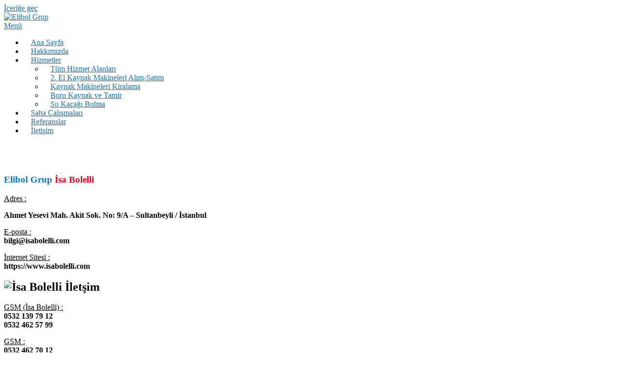

--- FILE ---
content_type: text/html; charset=UTF-8
request_url: https://www.isabolelli.com/iletisim/
body_size: 14443
content:
<!DOCTYPE html><html lang="tr"><head><script data-no-optimize="1">var litespeed_docref=sessionStorage.getItem("litespeed_docref");litespeed_docref&&(Object.defineProperty(document,"referrer",{get:function(){return litespeed_docref}}),sessionStorage.removeItem("litespeed_docref"));</script> <meta charset="UTF-8"><meta name="viewport" content="width=device-width, initial-scale=1"><link rel="profile" href="http://gmpg.org/xfn/11"><title>Alın kaynağı füzyon kaynağı istanbul kiralık uygulama su kaçağı bulma</title><meta name='robots' content='max-image-preview:large' /><style>img:is([sizes="auto" i], [sizes^="auto," i]) { contain-intrinsic-size: 3000px 1500px }</style><link rel='dns-prefetch' href='//fonts.googleapis.com' /><link rel="alternate" type="application/rss+xml" title="Elibol Grup &raquo; akışı" href="https://www.isabolelli.com/feed/" /><link rel="alternate" type="application/rss+xml" title="Elibol Grup &raquo; yorum akışı" href="https://www.isabolelli.com/comments/feed/" /><link data-optimized="2" rel="stylesheet" href="https://www.isabolelli.com/wp-content/litespeed/css/f2bc34f2ce873f5ae61e6b8a8a52c904.css?ver=187c1" /><style id='wp-block-library-theme-inline-css' type='text/css'>.wp-block-audio :where(figcaption){color:#555;font-size:13px;text-align:center}.is-dark-theme .wp-block-audio :where(figcaption){color:#ffffffa6}.wp-block-audio{margin:0 0 1em}.wp-block-code{border:1px solid #ccc;border-radius:4px;font-family:Menlo,Consolas,monaco,monospace;padding:.8em 1em}.wp-block-embed :where(figcaption){color:#555;font-size:13px;text-align:center}.is-dark-theme .wp-block-embed :where(figcaption){color:#ffffffa6}.wp-block-embed{margin:0 0 1em}.blocks-gallery-caption{color:#555;font-size:13px;text-align:center}.is-dark-theme .blocks-gallery-caption{color:#ffffffa6}:root :where(.wp-block-image figcaption){color:#555;font-size:13px;text-align:center}.is-dark-theme :root :where(.wp-block-image figcaption){color:#ffffffa6}.wp-block-image{margin:0 0 1em}.wp-block-pullquote{border-bottom:4px solid;border-top:4px solid;color:currentColor;margin-bottom:1.75em}.wp-block-pullquote cite,.wp-block-pullquote footer,.wp-block-pullquote__citation{color:currentColor;font-size:.8125em;font-style:normal;text-transform:uppercase}.wp-block-quote{border-left:.25em solid;margin:0 0 1.75em;padding-left:1em}.wp-block-quote cite,.wp-block-quote footer{color:currentColor;font-size:.8125em;font-style:normal;position:relative}.wp-block-quote:where(.has-text-align-right){border-left:none;border-right:.25em solid;padding-left:0;padding-right:1em}.wp-block-quote:where(.has-text-align-center){border:none;padding-left:0}.wp-block-quote.is-large,.wp-block-quote.is-style-large,.wp-block-quote:where(.is-style-plain){border:none}.wp-block-search .wp-block-search__label{font-weight:700}.wp-block-search__button{border:1px solid #ccc;padding:.375em .625em}:where(.wp-block-group.has-background){padding:1.25em 2.375em}.wp-block-separator.has-css-opacity{opacity:.4}.wp-block-separator{border:none;border-bottom:2px solid;margin-left:auto;margin-right:auto}.wp-block-separator.has-alpha-channel-opacity{opacity:1}.wp-block-separator:not(.is-style-wide):not(.is-style-dots){width:100px}.wp-block-separator.has-background:not(.is-style-dots){border-bottom:none;height:1px}.wp-block-separator.has-background:not(.is-style-wide):not(.is-style-dots){height:2px}.wp-block-table{margin:0 0 1em}.wp-block-table td,.wp-block-table th{word-break:normal}.wp-block-table :where(figcaption){color:#555;font-size:13px;text-align:center}.is-dark-theme .wp-block-table :where(figcaption){color:#ffffffa6}.wp-block-video :where(figcaption){color:#555;font-size:13px;text-align:center}.is-dark-theme .wp-block-video :where(figcaption){color:#ffffffa6}.wp-block-video{margin:0 0 1em}:root :where(.wp-block-template-part.has-background){margin-bottom:0;margin-top:0;padding:1.25em 2.375em}</style><style id='classic-theme-styles-inline-css' type='text/css'>/*! This file is auto-generated */
.wp-block-button__link{color:#fff;background-color:#32373c;border-radius:9999px;box-shadow:none;text-decoration:none;padding:calc(.667em + 2px) calc(1.333em + 2px);font-size:1.125em}.wp-block-file__button{background:#32373c;color:#fff;text-decoration:none}</style><style id='global-styles-inline-css' type='text/css'>:root{--wp--preset--aspect-ratio--square: 1;--wp--preset--aspect-ratio--4-3: 4/3;--wp--preset--aspect-ratio--3-4: 3/4;--wp--preset--aspect-ratio--3-2: 3/2;--wp--preset--aspect-ratio--2-3: 2/3;--wp--preset--aspect-ratio--16-9: 16/9;--wp--preset--aspect-ratio--9-16: 9/16;--wp--preset--color--black: #000000;--wp--preset--color--cyan-bluish-gray: #abb8c3;--wp--preset--color--white: #ffffff;--wp--preset--color--pale-pink: #f78da7;--wp--preset--color--vivid-red: #cf2e2e;--wp--preset--color--luminous-vivid-orange: #ff6900;--wp--preset--color--luminous-vivid-amber: #fcb900;--wp--preset--color--light-green-cyan: #7bdcb5;--wp--preset--color--vivid-green-cyan: #00d084;--wp--preset--color--pale-cyan-blue: #8ed1fc;--wp--preset--color--vivid-cyan-blue: #0693e3;--wp--preset--color--vivid-purple: #9b51e0;--wp--preset--gradient--vivid-cyan-blue-to-vivid-purple: linear-gradient(135deg,rgba(6,147,227,1) 0%,rgb(155,81,224) 100%);--wp--preset--gradient--light-green-cyan-to-vivid-green-cyan: linear-gradient(135deg,rgb(122,220,180) 0%,rgb(0,208,130) 100%);--wp--preset--gradient--luminous-vivid-amber-to-luminous-vivid-orange: linear-gradient(135deg,rgba(252,185,0,1) 0%,rgba(255,105,0,1) 100%);--wp--preset--gradient--luminous-vivid-orange-to-vivid-red: linear-gradient(135deg,rgba(255,105,0,1) 0%,rgb(207,46,46) 100%);--wp--preset--gradient--very-light-gray-to-cyan-bluish-gray: linear-gradient(135deg,rgb(238,238,238) 0%,rgb(169,184,195) 100%);--wp--preset--gradient--cool-to-warm-spectrum: linear-gradient(135deg,rgb(74,234,220) 0%,rgb(151,120,209) 20%,rgb(207,42,186) 40%,rgb(238,44,130) 60%,rgb(251,105,98) 80%,rgb(254,248,76) 100%);--wp--preset--gradient--blush-light-purple: linear-gradient(135deg,rgb(255,206,236) 0%,rgb(152,150,240) 100%);--wp--preset--gradient--blush-bordeaux: linear-gradient(135deg,rgb(254,205,165) 0%,rgb(254,45,45) 50%,rgb(107,0,62) 100%);--wp--preset--gradient--luminous-dusk: linear-gradient(135deg,rgb(255,203,112) 0%,rgb(199,81,192) 50%,rgb(65,88,208) 100%);--wp--preset--gradient--pale-ocean: linear-gradient(135deg,rgb(255,245,203) 0%,rgb(182,227,212) 50%,rgb(51,167,181) 100%);--wp--preset--gradient--electric-grass: linear-gradient(135deg,rgb(202,248,128) 0%,rgb(113,206,126) 100%);--wp--preset--gradient--midnight: linear-gradient(135deg,rgb(2,3,129) 0%,rgb(40,116,252) 100%);--wp--preset--font-size--small: 13px;--wp--preset--font-size--medium: 20px;--wp--preset--font-size--large: 36px;--wp--preset--font-size--x-large: 42px;--wp--preset--spacing--20: 0.44rem;--wp--preset--spacing--30: 0.67rem;--wp--preset--spacing--40: 1rem;--wp--preset--spacing--50: 1.5rem;--wp--preset--spacing--60: 2.25rem;--wp--preset--spacing--70: 3.38rem;--wp--preset--spacing--80: 5.06rem;--wp--preset--shadow--natural: 6px 6px 9px rgba(0, 0, 0, 0.2);--wp--preset--shadow--deep: 12px 12px 50px rgba(0, 0, 0, 0.4);--wp--preset--shadow--sharp: 6px 6px 0px rgba(0, 0, 0, 0.2);--wp--preset--shadow--outlined: 6px 6px 0px -3px rgba(255, 255, 255, 1), 6px 6px rgba(0, 0, 0, 1);--wp--preset--shadow--crisp: 6px 6px 0px rgba(0, 0, 0, 1);}:where(.is-layout-flex){gap: 0.5em;}:where(.is-layout-grid){gap: 0.5em;}body .is-layout-flex{display: flex;}.is-layout-flex{flex-wrap: wrap;align-items: center;}.is-layout-flex > :is(*, div){margin: 0;}body .is-layout-grid{display: grid;}.is-layout-grid > :is(*, div){margin: 0;}:where(.wp-block-columns.is-layout-flex){gap: 2em;}:where(.wp-block-columns.is-layout-grid){gap: 2em;}:where(.wp-block-post-template.is-layout-flex){gap: 1.25em;}:where(.wp-block-post-template.is-layout-grid){gap: 1.25em;}.has-black-color{color: var(--wp--preset--color--black) !important;}.has-cyan-bluish-gray-color{color: var(--wp--preset--color--cyan-bluish-gray) !important;}.has-white-color{color: var(--wp--preset--color--white) !important;}.has-pale-pink-color{color: var(--wp--preset--color--pale-pink) !important;}.has-vivid-red-color{color: var(--wp--preset--color--vivid-red) !important;}.has-luminous-vivid-orange-color{color: var(--wp--preset--color--luminous-vivid-orange) !important;}.has-luminous-vivid-amber-color{color: var(--wp--preset--color--luminous-vivid-amber) !important;}.has-light-green-cyan-color{color: var(--wp--preset--color--light-green-cyan) !important;}.has-vivid-green-cyan-color{color: var(--wp--preset--color--vivid-green-cyan) !important;}.has-pale-cyan-blue-color{color: var(--wp--preset--color--pale-cyan-blue) !important;}.has-vivid-cyan-blue-color{color: var(--wp--preset--color--vivid-cyan-blue) !important;}.has-vivid-purple-color{color: var(--wp--preset--color--vivid-purple) !important;}.has-black-background-color{background-color: var(--wp--preset--color--black) !important;}.has-cyan-bluish-gray-background-color{background-color: var(--wp--preset--color--cyan-bluish-gray) !important;}.has-white-background-color{background-color: var(--wp--preset--color--white) !important;}.has-pale-pink-background-color{background-color: var(--wp--preset--color--pale-pink) !important;}.has-vivid-red-background-color{background-color: var(--wp--preset--color--vivid-red) !important;}.has-luminous-vivid-orange-background-color{background-color: var(--wp--preset--color--luminous-vivid-orange) !important;}.has-luminous-vivid-amber-background-color{background-color: var(--wp--preset--color--luminous-vivid-amber) !important;}.has-light-green-cyan-background-color{background-color: var(--wp--preset--color--light-green-cyan) !important;}.has-vivid-green-cyan-background-color{background-color: var(--wp--preset--color--vivid-green-cyan) !important;}.has-pale-cyan-blue-background-color{background-color: var(--wp--preset--color--pale-cyan-blue) !important;}.has-vivid-cyan-blue-background-color{background-color: var(--wp--preset--color--vivid-cyan-blue) !important;}.has-vivid-purple-background-color{background-color: var(--wp--preset--color--vivid-purple) !important;}.has-black-border-color{border-color: var(--wp--preset--color--black) !important;}.has-cyan-bluish-gray-border-color{border-color: var(--wp--preset--color--cyan-bluish-gray) !important;}.has-white-border-color{border-color: var(--wp--preset--color--white) !important;}.has-pale-pink-border-color{border-color: var(--wp--preset--color--pale-pink) !important;}.has-vivid-red-border-color{border-color: var(--wp--preset--color--vivid-red) !important;}.has-luminous-vivid-orange-border-color{border-color: var(--wp--preset--color--luminous-vivid-orange) !important;}.has-luminous-vivid-amber-border-color{border-color: var(--wp--preset--color--luminous-vivid-amber) !important;}.has-light-green-cyan-border-color{border-color: var(--wp--preset--color--light-green-cyan) !important;}.has-vivid-green-cyan-border-color{border-color: var(--wp--preset--color--vivid-green-cyan) !important;}.has-pale-cyan-blue-border-color{border-color: var(--wp--preset--color--pale-cyan-blue) !important;}.has-vivid-cyan-blue-border-color{border-color: var(--wp--preset--color--vivid-cyan-blue) !important;}.has-vivid-purple-border-color{border-color: var(--wp--preset--color--vivid-purple) !important;}.has-vivid-cyan-blue-to-vivid-purple-gradient-background{background: var(--wp--preset--gradient--vivid-cyan-blue-to-vivid-purple) !important;}.has-light-green-cyan-to-vivid-green-cyan-gradient-background{background: var(--wp--preset--gradient--light-green-cyan-to-vivid-green-cyan) !important;}.has-luminous-vivid-amber-to-luminous-vivid-orange-gradient-background{background: var(--wp--preset--gradient--luminous-vivid-amber-to-luminous-vivid-orange) !important;}.has-luminous-vivid-orange-to-vivid-red-gradient-background{background: var(--wp--preset--gradient--luminous-vivid-orange-to-vivid-red) !important;}.has-very-light-gray-to-cyan-bluish-gray-gradient-background{background: var(--wp--preset--gradient--very-light-gray-to-cyan-bluish-gray) !important;}.has-cool-to-warm-spectrum-gradient-background{background: var(--wp--preset--gradient--cool-to-warm-spectrum) !important;}.has-blush-light-purple-gradient-background{background: var(--wp--preset--gradient--blush-light-purple) !important;}.has-blush-bordeaux-gradient-background{background: var(--wp--preset--gradient--blush-bordeaux) !important;}.has-luminous-dusk-gradient-background{background: var(--wp--preset--gradient--luminous-dusk) !important;}.has-pale-ocean-gradient-background{background: var(--wp--preset--gradient--pale-ocean) !important;}.has-electric-grass-gradient-background{background: var(--wp--preset--gradient--electric-grass) !important;}.has-midnight-gradient-background{background: var(--wp--preset--gradient--midnight) !important;}.has-small-font-size{font-size: var(--wp--preset--font-size--small) !important;}.has-medium-font-size{font-size: var(--wp--preset--font-size--medium) !important;}.has-large-font-size{font-size: var(--wp--preset--font-size--large) !important;}.has-x-large-font-size{font-size: var(--wp--preset--font-size--x-large) !important;}
:where(.wp-block-post-template.is-layout-flex){gap: 1.25em;}:where(.wp-block-post-template.is-layout-grid){gap: 1.25em;}
:where(.wp-block-columns.is-layout-flex){gap: 2em;}:where(.wp-block-columns.is-layout-grid){gap: 2em;}
:root :where(.wp-block-pullquote){font-size: 1.5em;line-height: 1.6;}</style><style id='onepress-style-inline-css' type='text/css'>.site-logo-div img{height:30px;width:auto}.site-logo-div img.custom-logo-transparent{height:30px;width:auto}#main .video-section section.hero-slideshow-wrapper{background:transparent}.hero-slideshow-wrapper:after{position:absolute;top:0px;left:0px;width:100%;height:100%;background-color:rgba(0,0,0,0.3);display:block;content:""}#parallax-hero .jarallax-container .parallax-bg:before{background-color:rgba(0,0,0,0.3)}.body-desktop .parallax-hero .hero-slideshow-wrapper:after{display:none!important}#parallax-hero>.parallax-bg::before{background-color:rgba(0,0,0,0.3);opacity:1}.body-desktop .parallax-hero .hero-slideshow-wrapper:after{display:none!important}a,.screen-reader-text:hover,.screen-reader-text:active,.screen-reader-text:focus,.header-social a,.onepress-menu a:hover,.onepress-menu ul li a:hover,.onepress-menu li.onepress-current-item>a,.onepress-menu ul li.current-menu-item>a,.onepress-menu>li a.menu-actived,.onepress-menu.onepress-menu-mobile li.onepress-current-item>a,.site-footer a,.site-footer .footer-social a:hover,.site-footer .btt a:hover,.highlight,#comments .comment .comment-wrapper .comment-meta .comment-time:hover,#comments .comment .comment-wrapper .comment-meta .comment-reply-link:hover,#comments .comment .comment-wrapper .comment-meta .comment-edit-link:hover,.btn-theme-primary-outline,.sidebar .widget a:hover,.section-services .service-item .service-image i,.counter_item .counter__number,.team-member .member-thumb .member-profile a:hover,.icon-background-default{color:#0f77cb}input[type="reset"],input[type="submit"],input[type="submit"],input[type="reset"]:hover,input[type="submit"]:hover,input[type="submit"]:hover .nav-links a:hover,.btn-theme-primary,.btn-theme-primary-outline:hover,.section-testimonials .card-theme-primary,.woocommerce #respond input#submit,.woocommerce a.button,.woocommerce button.button,.woocommerce input.button,.woocommerce button.button.alt,.pirate-forms-submit-button,.pirate-forms-submit-button:hover,input[type="reset"],input[type="submit"],input[type="submit"],.pirate-forms-submit-button,.contact-form div.wpforms-container-full .wpforms-form .wpforms-submit,.contact-form div.wpforms-container-full .wpforms-form .wpforms-submit:hover,.nav-links a:hover,.nav-links a.current,.nav-links .page-numbers:hover,.nav-links .page-numbers.current{background:#0f77cb}.btn-theme-primary-outline,.btn-theme-primary-outline:hover,.pricing__item:hover,.section-testimonials .card-theme-primary,.entry-content blockquote{border-color:#0f77cb}.feature-item:hover .icon-background-default{color:#dd3333}.onepress-menu a{padding-left:15px;padding-right:15px}.page-header:not(.page--cover){text-align:center}.page-header.page--cover .entry-title{color:rgba(255,255,255,1)}.page-header .entry-title{color:rgba(255,255,255,1)}.page-header.page--cover:before{background:rgba(0,0,0,0.5)}.page-header:before{background:rgba(0,0,0,0.5)}.site-header,.is-transparent .site-header.header-fixed{background:#ffffff;border-bottom:0px none}.onepress-menu>li>a{color:#1e73be}.onepress-menu>li>a:hover,.onepress-menu>li.onepress-current-item>a{color:#dd3333;-webkit-transition:all 0.5s ease-in-out;-moz-transition:all 0.5s ease-in-out;-o-transition:all 0.5s ease-in-out;transition:all 0.5s ease-in-out}.hero-content-style1 .morphext{color:#dd3333}#footer-widgets{color:#1e73be}#footer-widgets .sidebar .widget a{color:#1e73be}#footer-widgets .sidebar .widget a:hover{color:#dd3333}.gallery-carousel .g-item{padding:0px 10px}.gallery-carousel-wrap{margin-left:-10px;margin-right:-10px}.gallery-grid .g-item,.gallery-masonry .g-item .inner{padding:10px}.gallery-grid-wrap,.gallery-masonry-wrap{margin-left:-10px;margin-right:-10px}.gallery-justified-wrap{margin-left:-20px;margin-right:-20px}.single-post .site-main,.single-post .entry-content>*{max-width:1000px}body .c-bully{color:#1e73be}body .c-bully.c-bully--inversed{color:#dd3333}body .c-bully .c-bully__title{background-color:rgba(255,255,255,1)}body .c-bully .c-bully__title{color:rgba(0,0,0,1)}</style> <script type="litespeed/javascript" data-src="https://www.isabolelli.com/wp-includes/js/jquery/jquery.min.js" id="jquery-core-js"></script> <link rel="https://api.w.org/" href="https://www.isabolelli.com/wp-json/" /><link rel="alternate" title="JSON" type="application/json" href="https://www.isabolelli.com/wp-json/wp/v2/pages/10" /><link rel="EditURI" type="application/rsd+xml" title="RSD" href="https://www.isabolelli.com/xmlrpc.php?rsd" /><meta name="generator" content="WordPress 6.8.3" /><link rel='shortlink' href='https://www.isabolelli.com/?p=10' /><link rel="alternate" title="oEmbed (JSON)" type="application/json+oembed" href="https://www.isabolelli.com/wp-json/oembed/1.0/embed?url=https%3A%2F%2Fwww.isabolelli.com%2Filetisim%2F" /><link rel="alternate" title="oEmbed (XML)" type="text/xml+oembed" href="https://www.isabolelli.com/wp-json/oembed/1.0/embed?url=https%3A%2F%2Fwww.isabolelli.com%2Filetisim%2F&#038;format=xml" /><link rel="canonical" href="https://www.isabolelli.com/iletisim/" /><meta name="description" content="Alın kaynağı füzyon kaynağı istanbul kiralık uygulama su kaçağı bulma" /><meta name="keywords" content="Alın kaynağı füzyon kaynağı İstanbul kiralık kaynak uygulama su kaçağı bulma" /><meta name="title" content="Alın kaynağı füzyon kaynağı istanbul kiralık uygulama su kaçağı bulma" /><link rel="icon" href="https://www.isabolelli.com/wp-content/uploads/isabolelli-logo0-150x150.png" sizes="32x32" /><link rel="icon" href="https://www.isabolelli.com/wp-content/uploads/isabolelli-logo0.png" sizes="192x192" /><link rel="apple-touch-icon" href="https://www.isabolelli.com/wp-content/uploads/isabolelli-logo0.png" /><meta name="msapplication-TileImage" content="https://www.isabolelli.com/wp-content/uploads/isabolelli-logo0.png" /></head><body class="wp-singular page-template-default page page-id-10 wp-custom-logo wp-theme-onepress group-blog"><div id="page" class="hfeed site">
<a class="skip-link screen-reader-text" href="#content">İçeriğe geç</a><div id="header-section" class="h-on-top is-transparent"><header id="masthead" class="site-header header-contained is-sticky no-scroll is-t h-on-top" role="banner"><div class="container"><div class="site-branding"><div class="site-brand-inner has-logo-img no-desc"><div class="site-logo-div"><a href="https://www.isabolelli.com/" class="custom-logo-link  has-t-logo" rel="home" itemprop="url"><img data-lazyloaded="1" src="[data-uri]" width="527" height="69" data-src="https://www.isabolelli.com/wp-content/uploads/isabolelli-logo-1.png" class="custom-logo" alt="Elibol Grup" itemprop="logo" data-srcset="https://www.isabolelli.com/wp-content/uploads/isabolelli-logo-1.png 2x" decoding="async" loading="lazy" /><img data-lazyloaded="1" src="[data-uri]" width="400" height="50" data-src="https://www.isabolelli.com/wp-content/uploads/isabolelli-logo-2.png" class="custom-logo-transparent" alt="" itemprop="logo" data-srcset="https://www.isabolelli.com/wp-content/uploads/isabolelli-logo-1.png 2x" decoding="async" loading="lazy" /></a></div></div></div><div class="header-right-wrapper">
<a href="#0" id="nav-toggle">Menü<span></span></a><nav id="site-navigation" class="main-navigation" role="navigation"><ul class="onepress-menu"><li id="menu-item-1097" class="menu-item menu-item-type-post_type menu-item-object-page menu-item-home menu-item-1097"><a href="https://www.isabolelli.com/">Ana Sayfa</a></li><li id="menu-item-17" class="menu-item menu-item-type-post_type menu-item-object-page menu-item-17"><a href="https://www.isabolelli.com/hakkimizda/">Hakkımızda</a></li><li id="menu-item-597" class="menu-item menu-item-type-custom menu-item-object-custom menu-item-has-children menu-item-597"><a href="#">Hizmetler</a><ul class="sub-menu"><li id="menu-item-747" class="menu-item menu-item-type-post_type menu-item-object-page menu-item-747"><a href="https://www.isabolelli.com/hizmet-alanlari/">Tüm Hizmet Alanları</a></li><li id="menu-item-835" class="menu-item menu-item-type-taxonomy menu-item-object-category menu-item-835"><a href="https://www.isabolelli.com/kategori/ikinci-el-makineler/">2. El Kaynak Makineleri Alım-Satım</a></li><li id="menu-item-834" class="menu-item menu-item-type-taxonomy menu-item-object-category menu-item-834"><a href="https://www.isabolelli.com/kategori/kiralik-makineler/">Kaynak Makineleri Kiralama</a></li><li id="menu-item-836" class="menu-item menu-item-type-taxonomy menu-item-object-category menu-item-836"><a href="https://www.isabolelli.com/kategori/boru-kaynak-ve-tamir/">Boru Kaynak ve Tamir</a></li><li id="menu-item-837" class="menu-item menu-item-type-taxonomy menu-item-object-category menu-item-837"><a href="https://www.isabolelli.com/kategori/su-kacagi-bulma/">Su Kaçağı Bulma</a></li></ul></li><li id="menu-item-596" class="menu-item menu-item-type-post_type menu-item-object-page menu-item-596"><a href="https://www.isabolelli.com/saha-calismalarindan/">Saha Çalışmaları</a></li><li id="menu-item-18" class="menu-item menu-item-type-post_type menu-item-object-page menu-item-18"><a href="https://www.isabolelli.com/referanslar/">Referanslar</a></li><li id="menu-item-19" class="menu-item menu-item-type-post_type menu-item-object-page current-menu-item page_item page-item-10 current_page_item menu-item-19"><a href="https://www.isabolelli.com/iletisim/" aria-current="page">İletişim</a></li></ul></nav></div></div></header></div><div class="page-header page--cover is-t-above"  style="background-image: url('https://www.isabolelli.com/wp-content/uploads/elibolgrup-isabolelli-iletisim-page-001.jpg')" ><div class="container"><h1 class="entry-title">İletişim</h1></div></div><div id="content" class="site-content"><div id="content-inside" class="container right-sidebar"><div id="primary" class="content-area"><main id="main" class="site-main" role="main"><article id="post-10" class="post-10 page type-page status-publish has-post-thumbnail hentry"><header class="entry-header"></header><div class="entry-content"><h3><strong><span style="color: #1176c9;">Elibol Grup</span> <span style="color: #e5051a;">İsa Bolelli</span></strong></h3><p><span style="text-decoration: underline;">Adres :</span></p><p><strong>Ahmet Yesevi Mah. Akit Sok. </strong><strong>No: 9/A &#8211; Sultanbeyli / İstanbul</strong></p><p><span style="text-decoration: underline;">E-posta :</span><br />
<strong>bilgi@isabolelli.com</strong></p><p><span style="text-decoration: underline;">İnternet Sitesi :</span><br />
<strong>https://www.isabolelli.com</strong></p><h1><img data-lazyloaded="1" src="[data-uri]" decoding="async" class="alignright wp-image-22 size-thumbnail" title="iletisim" data-src="https://www.isabolelli.com/wp-content/uploads/iletisim-200x133.jpg" alt="İsa Bolelli İletşim" width="200" height="133" data-srcset="https://www.isabolelli.com/wp-content/uploads/iletisim-200x133.jpg 200w, https://www.isabolelli.com/wp-content/uploads/iletisim-400x266.jpg 400w, https://www.isabolelli.com/wp-content/uploads/iletisim.jpg 465w" data-sizes="(max-width: 200px) 100vw, 200px" /></h1><p><span style="text-decoration: underline;">GSM (İsa Bolelli) :</span><br />
<strong>0532 139 79 12</strong><br />
<strong>0532 462 57 99</strong></p><p><span style="text-decoration: underline;">GSM :</span><br />
<strong>0532 462 70 12</strong><br />
<strong>0532 548 65 12</strong></p></div></article></main></div><div id="secondary" class="widget-area sidebar" role="complementary"><aside id="nav_menu-7" class="widget widget_nav_menu"><h2 class="widget-title">2. El Kaynak Makineleri</h2><div class="menu-ikinci-el-menu-container"><ul id="menu-ikinci-el-menu" class="menu"><li id="menu-item-363" class="menu-item menu-item-type-taxonomy menu-item-object-category menu-item-363"><a href="https://www.isabolelli.com/kategori/ikinci-el-makineler/">Tüm İkinci El Makineler</a></li><li id="menu-item-846" class="menu-item menu-item-type-post_type menu-item-object-post menu-item-846"><a href="https://www.isabolelli.com/ikinci-el-elektro-fuzyon-kaynak-makinasi-telefon-0-216-496-63-43-cep-0-532-462-57-99/">İkinci El Elektro Füzyon Kaynak Makineleri</a></li><li id="menu-item-847" class="menu-item menu-item-type-post_type menu-item-object-post menu-item-847"><a href="https://www.isabolelli.com/ikinci-el-alin-kaynak-makineleri-telefon-0-216-496-63-43-cep-0-532-462-57-99/">İkinci El Alın Kaynak Makineleri</a></li></ul></div></aside><aside id="nav_menu-5" class="widget widget_nav_menu"><h2 class="widget-title">Kiralık Kaynak Makineleri</h2><div class="menu-kiralik-menu-container"><ul id="menu-kiralik-menu" class="menu"><li id="menu-item-839" class="menu-item menu-item-type-taxonomy menu-item-object-category menu-item-839"><a href="https://www.isabolelli.com/kategori/kiralik-makineler/">Tüm Kiralık Makineler</a></li><li id="menu-item-842" class="menu-item menu-item-type-post_type menu-item-object-post menu-item-842"><a href="https://www.isabolelli.com/kiralik-koruge-boru-kaynak-makinesi/">Kiralık Koruge Boru Kaynak Makinesi</a></li><li id="menu-item-843" class="menu-item menu-item-type-post_type menu-item-object-post menu-item-843"><a href="https://www.isabolelli.com/kiralik-geberit-boru-kaynak-makinesi/">Kiralık Geberit Boru Kaynak Makinesi</a></li><li id="menu-item-844" class="menu-item menu-item-type-post_type menu-item-object-post menu-item-844"><a href="https://www.isabolelli.com/kiralik-elektro-fuzyon-kaynak-makinesi-telefon-0-216-496-63-43-cep-0-532-462-57-99/">Kiralık Elektro Füzyon Kaynak Makinesi</a></li><li id="menu-item-845" class="menu-item menu-item-type-post_type menu-item-object-post menu-item-845"><a href="https://www.isabolelli.com/kiralik-alin-kaynak-makinesi-telefon-0-216-496-63-43-cep-0-532-462-57-99/">Kiralık Alın Kaynak Makinesi</a></li></ul></div></aside><aside id="nav_menu-8" class="widget widget_nav_menu"><h2 class="widget-title">Boru Kaynak ve Tamir</h2><div class="menu-kaynak-tamir-menu-container"><ul id="menu-kaynak-tamir-menu" class="menu"><li id="menu-item-857" class="menu-item menu-item-type-taxonomy menu-item-object-category menu-item-857"><a href="https://www.isabolelli.com/kategori/boru-kaynak-ve-tamir/">Tüm Boru Kaynak ve Tamir Hizmetleri</a></li><li id="menu-item-856" class="menu-item menu-item-type-post_type menu-item-object-post menu-item-856"><a href="https://www.isabolelli.com/alin-kaynagi-hizmeti/">Alın Kaynağı Hizmeti</a></li><li id="menu-item-855" class="menu-item menu-item-type-post_type menu-item-object-post menu-item-855"><a href="https://www.isabolelli.com/istanbul-ve-cevre-iller-elektro-fuzyon-kaynagi-hizmeti-telefon-0-216-496-63-43-cep-0-532-462-57-99/">Elektro Füzyon Kaynağı Hizmeti</a></li><li id="menu-item-854" class="menu-item menu-item-type-post_type menu-item-object-post menu-item-854"><a href="https://www.isabolelli.com/koruge-boru-kaynak-hizmeti/">Koruge Boru Kaynak Hizmeti</a></li><li id="menu-item-853" class="menu-item menu-item-type-post_type menu-item-object-post menu-item-853"><a href="https://www.isabolelli.com/istanbul-ve-cevre-iller-pe-boru-tamir-ve-kaynak-hizmeti-telefon-0-216-496-63-43-cep-0-532-462-57-99/">PE Boru Tamir ve Kaynak Hizmeti</a></li></ul></div></aside><aside id="nav_menu-9" class="widget widget_nav_menu"><h2 class="widget-title">Su Kaçağı Bulma</h2><div class="menu-su-kacagi-menu-container"><ul id="menu-su-kacagi-menu" class="menu"><li id="menu-item-858" class="menu-item menu-item-type-taxonomy menu-item-object-category menu-item-858"><a href="https://www.isabolelli.com/kategori/su-kacagi-bulma/">Tüm Su Kaçağı Bulma Hizmetleri</a></li><li id="menu-item-848" class="menu-item menu-item-type-post_type menu-item-object-post menu-item-848"><a href="https://www.isabolelli.com/istanbul-ve-cevre-iller-su-kacagi-bulma-hizmeti-telefon-0-216-496-63-43-cep-0-532-462-57-99/">Su Kaçağı Bulma Hizmeti</a></li><li id="menu-item-849" class="menu-item menu-item-type-post_type menu-item-object-post menu-item-849"><a href="https://www.isabolelli.com/kirmadan-dokmeden-site-ici-daire-ici-site-ici-su-kacagi-bulma-hizmeti/">Site İçi Su Kaçağı Bulma Hizmeti</a></li><li id="menu-item-972" class="menu-item menu-item-type-post_type menu-item-object-post menu-item-972"><a href="https://www.isabolelli.com/istanbul-kirmadan-ev-ici-su-kacagi-tespiti-profesyonel-cihazli-hizmet/">İstanbul Kırmadan Ev İçi Su Kaçağı Tespiti – Profesyonel Cihazlı Hizmet</a></li><li id="menu-item-850" class="menu-item menu-item-type-post_type menu-item-object-post menu-item-850"><a href="https://www.isabolelli.com/toprak-ve-beton-alti-su-kacagi-tespiti/">Toprak ve Beton Altı Su Kaçağı Tespiti</a></li><li id="menu-item-851" class="menu-item menu-item-type-post_type menu-item-object-post menu-item-851"><a href="https://www.isabolelli.com/istanbul-su-kacagi-bulma-kirmadan-tesisat-kacagi-bulma/">İstanbul Su Kaçağı Bulma, Kırmadan Tesisat Kaçağı Bulma</a></li><li id="menu-item-852" class="menu-item menu-item-type-post_type menu-item-object-post menu-item-852"><a href="https://www.isabolelli.com/istanbul-kirmadan-su-kacagi-tespiti-elibol-grup-ile-hasarsiz-ve-garantili-cozum/">İstanbul Kırmadan Su Kaçağı Tespiti – Elibol Grup ile Hasarsız ve Garantili Çözüm</a></li></ul></div></aside><aside id="recent-posts-3" class="widget widget_recent_entries"><h2 class="widget-title">Güncel Gönderiler</h2><ul><li>
<a href="https://www.isabolelli.com/istanbul-kirmadan-su-kacagi-tespiti-fiyati-2025-guncel-fiyatlar-ve-hizmet-bilgileri/">İstanbul Kırmadan Su Kaçağı Tespiti Fiyatı – 2025 Güncel Fiyatlar ve Hizmet Bilgileri</a></li><li>
<a href="https://www.isabolelli.com/polietilen-basincli-borular-icin-birlestirme-yontemleri/">Polietilen Basınçlı Borular İçin Birleştirme Yöntemleri</a></li><li>
<a href="https://www.isabolelli.com/internet-sitemiz/">İnternet Sitemiz</a></li></ul></aside><aside id="nav_menu-13" class="widget widget_nav_menu"><h2 class="widget-title">Hizmet Alanları</h2><div class="menu-hizmet-ozet-menu-container"><ul id="menu-hizmet-ozet-menu" class="menu"><li id="menu-item-1124" class="menu-item menu-item-type-taxonomy menu-item-object-category menu-item-1124"><a href="https://www.isabolelli.com/kategori/ikinci-el-makineler/">İkinci El Makineler</a></li><li id="menu-item-1125" class="menu-item menu-item-type-taxonomy menu-item-object-category menu-item-1125"><a href="https://www.isabolelli.com/kategori/kiralik-makineler/">Kiralık Makineler</a></li><li id="menu-item-1123" class="menu-item menu-item-type-taxonomy menu-item-object-category menu-item-1123"><a href="https://www.isabolelli.com/kategori/boru-kaynak-ve-tamir/">Boru Kaynak ve Tamir</a></li><li id="menu-item-1126" class="menu-item menu-item-type-taxonomy menu-item-object-category menu-item-1126"><a href="https://www.isabolelli.com/kategori/su-kacagi-bulma/">Su Kaçağı Bulma</a></li></ul></div></aside><aside id="countperday_widget-5" class="widget widget_countperday_widget"><h2 class="widget-title">Site İstatistik</h2><ul class="cpd"><li class="cpd-l"><span id="cpd_number_show" class="cpd-r">40</span>Bu Gönderi:</li><li class="cpd-l"><span id="cpd_number_getreadsall" class="cpd-r">2134</span>Okunma (Toplam):</li><li class="cpd-l"><span id="cpd_number_getuserall" class="cpd-r">1777</span>Ziyaret (Tekil, Toplam):</li><li class="cpd-l"><span id="cpd_number_getusertoday" class="cpd-r">13</span>Ziyaret (Tekil, Bugün):</li><li class="cpd-l"><span id="cpd_number_getuseryesterday" class="cpd-r">24</span>Ziyaretler (Tekil, Dün):</li></ul></aside></div></div></div><footer id="colophon" class="site-footer" role="contentinfo"><div id="footer-widgets" class="footer-widgets section-padding "><div class="container"><div class="row"><div id="footer-1" class="col-md-3 col-sm-12 footer-column widget-area sidebar" role="complementary"><aside id="nav_menu-11" class="footer-widget widget widget_nav_menu"><h2 class="widget-title">2. El Kaynak Makineleri</h2><div class="menu-ikinci-el-menu-container"><ul id="menu-ikinci-el-menu-1" class="menu"><li class="menu-item menu-item-type-taxonomy menu-item-object-category menu-item-363"><a href="https://www.isabolelli.com/kategori/ikinci-el-makineler/">Tüm İkinci El Makineler</a></li><li class="menu-item menu-item-type-post_type menu-item-object-post menu-item-846"><a href="https://www.isabolelli.com/ikinci-el-elektro-fuzyon-kaynak-makinasi-telefon-0-216-496-63-43-cep-0-532-462-57-99/">İkinci El Elektro Füzyon Kaynak Makineleri</a></li><li class="menu-item menu-item-type-post_type menu-item-object-post menu-item-847"><a href="https://www.isabolelli.com/ikinci-el-alin-kaynak-makineleri-telefon-0-216-496-63-43-cep-0-532-462-57-99/">İkinci El Alın Kaynak Makineleri</a></li></ul></div></aside></div><div id="footer-2" class="col-md-3 col-sm-12 footer-column widget-area sidebar" role="complementary"><aside id="nav_menu-10" class="footer-widget widget widget_nav_menu"><h2 class="widget-title">Kiralık Kaynak Makineleri</h2><div class="menu-kiralik-menu-container"><ul id="menu-kiralik-menu-1" class="menu"><li class="menu-item menu-item-type-taxonomy menu-item-object-category menu-item-839"><a href="https://www.isabolelli.com/kategori/kiralik-makineler/">Tüm Kiralık Makineler</a></li><li class="menu-item menu-item-type-post_type menu-item-object-post menu-item-842"><a href="https://www.isabolelli.com/kiralik-koruge-boru-kaynak-makinesi/">Kiralık Koruge Boru Kaynak Makinesi</a></li><li class="menu-item menu-item-type-post_type menu-item-object-post menu-item-843"><a href="https://www.isabolelli.com/kiralik-geberit-boru-kaynak-makinesi/">Kiralık Geberit Boru Kaynak Makinesi</a></li><li class="menu-item menu-item-type-post_type menu-item-object-post menu-item-844"><a href="https://www.isabolelli.com/kiralik-elektro-fuzyon-kaynak-makinesi-telefon-0-216-496-63-43-cep-0-532-462-57-99/">Kiralık Elektro Füzyon Kaynak Makinesi</a></li><li class="menu-item menu-item-type-post_type menu-item-object-post menu-item-845"><a href="https://www.isabolelli.com/kiralik-alin-kaynak-makinesi-telefon-0-216-496-63-43-cep-0-532-462-57-99/">Kiralık Alın Kaynak Makinesi</a></li></ul></div></aside></div><div id="footer-3" class="col-md-3 col-sm-12 footer-column widget-area sidebar" role="complementary"><aside id="nav_menu-17" class="footer-widget widget widget_nav_menu"><h2 class="widget-title">Boru Kaynak v e Tamir</h2><div class="menu-kaynak-tamir-menu-container"><ul id="menu-kaynak-tamir-menu-1" class="menu"><li class="menu-item menu-item-type-taxonomy menu-item-object-category menu-item-857"><a href="https://www.isabolelli.com/kategori/boru-kaynak-ve-tamir/">Tüm Boru Kaynak ve Tamir Hizmetleri</a></li><li class="menu-item menu-item-type-post_type menu-item-object-post menu-item-856"><a href="https://www.isabolelli.com/alin-kaynagi-hizmeti/">Alın Kaynağı Hizmeti</a></li><li class="menu-item menu-item-type-post_type menu-item-object-post menu-item-855"><a href="https://www.isabolelli.com/istanbul-ve-cevre-iller-elektro-fuzyon-kaynagi-hizmeti-telefon-0-216-496-63-43-cep-0-532-462-57-99/">Elektro Füzyon Kaynağı Hizmeti</a></li><li class="menu-item menu-item-type-post_type menu-item-object-post menu-item-854"><a href="https://www.isabolelli.com/koruge-boru-kaynak-hizmeti/">Koruge Boru Kaynak Hizmeti</a></li><li class="menu-item menu-item-type-post_type menu-item-object-post menu-item-853"><a href="https://www.isabolelli.com/istanbul-ve-cevre-iller-pe-boru-tamir-ve-kaynak-hizmeti-telefon-0-216-496-63-43-cep-0-532-462-57-99/">PE Boru Tamir ve Kaynak Hizmeti</a></li></ul></div></aside></div><div id="footer-4" class="col-md-3 col-sm-12 footer-column widget-area sidebar" role="complementary"><aside id="nav_menu-19" class="footer-widget widget widget_nav_menu"><h2 class="widget-title">Su Kaçağı Tespiti</h2><div class="menu-su-kacagi-menu-container"><ul id="menu-su-kacagi-menu-1" class="menu"><li class="menu-item menu-item-type-taxonomy menu-item-object-category menu-item-858"><a href="https://www.isabolelli.com/kategori/su-kacagi-bulma/">Tüm Su Kaçağı Bulma Hizmetleri</a></li><li class="menu-item menu-item-type-post_type menu-item-object-post menu-item-848"><a href="https://www.isabolelli.com/istanbul-ve-cevre-iller-su-kacagi-bulma-hizmeti-telefon-0-216-496-63-43-cep-0-532-462-57-99/">Su Kaçağı Bulma Hizmeti</a></li><li class="menu-item menu-item-type-post_type menu-item-object-post menu-item-849"><a href="https://www.isabolelli.com/kirmadan-dokmeden-site-ici-daire-ici-site-ici-su-kacagi-bulma-hizmeti/">Site İçi Su Kaçağı Bulma Hizmeti</a></li><li class="menu-item menu-item-type-post_type menu-item-object-post menu-item-972"><a href="https://www.isabolelli.com/istanbul-kirmadan-ev-ici-su-kacagi-tespiti-profesyonel-cihazli-hizmet/">İstanbul Kırmadan Ev İçi Su Kaçağı Tespiti – Profesyonel Cihazlı Hizmet</a></li><li class="menu-item menu-item-type-post_type menu-item-object-post menu-item-850"><a href="https://www.isabolelli.com/toprak-ve-beton-alti-su-kacagi-tespiti/">Toprak ve Beton Altı Su Kaçağı Tespiti</a></li><li class="menu-item menu-item-type-post_type menu-item-object-post menu-item-851"><a href="https://www.isabolelli.com/istanbul-su-kacagi-bulma-kirmadan-tesisat-kacagi-bulma/">İstanbul Su Kaçağı Bulma, Kırmadan Tesisat Kaçağı Bulma</a></li><li class="menu-item menu-item-type-post_type menu-item-object-post menu-item-852"><a href="https://www.isabolelli.com/istanbul-kirmadan-su-kacagi-tespiti-elibol-grup-ile-hasarsiz-ve-garantili-cozum/">İstanbul Kırmadan Su Kaçağı Tespiti – Elibol Grup ile Hasarsız ve Garantili Çözüm</a></li></ul></div></aside></div></div></div></div><div class="site-info"><div class="container"><div class="btt">
<a class="back-to-top" href="#page" title="En üste dön"><i class="fa fa-angle-double-up wow flash" data-wow-duration="2s"></i></a></div>
Telif hakkı &copy; 2026 Elibol Grup			<span class="sep"> &ndash; </span>
FameThemes tarafından <a href="https://www.famethemes.com/themes/onepress">OnePress</a> teması</div></div></footer></div> <script type="speculationrules">{"prefetch":[{"source":"document","where":{"and":[{"href_matches":"\/*"},{"not":{"href_matches":["\/wp-*.php","\/wp-admin\/*","\/wp-content\/uploads\/*","\/wp-content\/*","\/wp-content\/plugins\/*","\/wp-content\/themes\/onepress\/*","\/*\\?(.+)"]}},{"not":{"selector_matches":"a[rel~=\"nofollow\"]"}},{"not":{"selector_matches":".no-prefetch, .no-prefetch a"}}]},"eagerness":"conservative"}]}</script> <script id="onepress-theme-js-extra" type="litespeed/javascript">var onepress_js_settings={"onepress_disable_animation":"","onepress_disable_sticky_header":"","onepress_vertical_align_menu":"1","hero_animation":"flash","hero_speed":"5000","hero_fade":"750","submenu_width":"0","hero_duration":"8250","hero_disable_preload":"","disabled_google_font":"","is_home":"","gallery_enable":"1","is_rtl":"","parallax_speed":"0.5"}</script> <script id="chaty-front-end-js-extra" type="litespeed/javascript">var chaty_settings={"ajax_url":"https:\/\/www.isabolelli.com\/wp-admin\/admin-ajax.php","analytics":"0","capture_analytics":"1","token":"5fdaa5176e","chaty_widgets":[{"id":0,"identifier":0,"settings":{"cta_type":"simple-view","cta_body":"","cta_head":"","cta_head_bg_color":"","cta_head_text_color":"","show_close_button":1,"position":"left","custom_position":1,"bottom_spacing":"25","side_spacing":"25","icon_view":"vertical","default_state":"hover","cta_text":"<p>Bize Hemen Yaz<\/p>","cta_text_color":"#333333","cta_bg_color":"#ffffff","show_cta":"first_click","is_pending_mesg_enabled":"on","pending_mesg_count":"1","pending_mesg_count_color":"#ffffff","pending_mesg_count_bgcolor":"#dd0000","widget_icon":"chat-bubble","widget_icon_url":"","font_family":"-apple-system,BlinkMacSystemFont,Segoe UI,Roboto,Oxygen-Sans,Ubuntu,Cantarell,Helvetica Neue,sans-serif","widget_size":"54","custom_widget_size":"54","is_google_analytics_enabled":0,"close_text":"Hide","widget_color":"#86CD91","widget_icon_color":"#ffffff","widget_rgb_color":"134,205,145","has_custom_css":0,"custom_css":"","widget_token":"c6f774f536","widget_index":"","attention_effect":"jump"},"triggers":{"has_time_delay":1,"time_delay":"1","exit_intent":1,"has_display_after_page_scroll":1,"display_after_page_scroll":"10","auto_hide_widget":0,"hide_after":0,"show_on_pages_rules":[],"time_diff":0,"has_date_scheduling_rules":0,"date_scheduling_rules":{"start_date_time":"","end_date_time":""},"date_scheduling_rules_timezone":0,"day_hours_scheduling_rules_timezone":0,"has_day_hours_scheduling_rules":[],"day_hours_scheduling_rules":[],"day_time_diff":0,"show_on_direct_visit":0,"show_on_referrer_social_network":0,"show_on_referrer_search_engines":0,"show_on_referrer_google_ads":0,"show_on_referrer_urls":[],"has_show_on_specific_referrer_urls":0,"has_traffic_source":0,"has_countries":0,"countries":[],"has_target_rules":0},"channels":[{"channel":"Whatsapp","value":"905325486512","hover_text":"WhatsApp","chatway_position":"","svg_icon":"<svg width=\"39\" height=\"39\" viewBox=\"0 0 39 39\" fill=\"none\" xmlns=\"http:\/\/www.w3.org\/2000\/svg\"><circle class=\"color-element\" cx=\"19.4395\" cy=\"19.4395\" r=\"19.4395\" fill=\"#49E670\"\/><path d=\"M12.9821 10.1115C12.7029 10.7767 11.5862 11.442 10.7486 11.575C10.1902 11.7081 9.35269 11.8411 6.84003 10.7767C3.48981 9.44628 1.39593 6.25317 1.25634 6.12012C1.11674 5.85403 2.13001e-06 4.39053 2.13001e-06 2.92702C2.13001e-06 1.46351 0.83755 0.665231 1.11673 0.399139C1.39592 0.133046 1.8147 1.01506e-06 2.23348 1.01506e-06C2.37307 1.01506e-06 2.51267 1.01506e-06 2.65226 1.01506e-06C2.93144 1.01506e-06 3.21063 -2.02219e-06 3.35022 0.532183C3.62941 1.19741 4.32736 2.66092 4.32736 2.79397C4.46696 2.92702 4.46696 3.19311 4.32736 3.32616C4.18777 3.59225 4.18777 3.59224 3.90858 3.85834C3.76899 3.99138 3.6294 4.12443 3.48981 4.39052C3.35022 4.52357 3.21063 4.78966 3.35022 5.05576C3.48981 5.32185 4.18777 6.38622 5.16491 7.18449C6.42125 8.24886 7.39839 8.51496 7.81717 8.78105C8.09636 8.91409 8.37554 8.9141 8.65472 8.648C8.93391 8.38191 9.21309 7.98277 9.49228 7.58363C9.77146 7.31754 10.0507 7.1845 10.3298 7.31754C10.609 7.45059 12.2841 8.11582 12.5633 8.38191C12.8425 8.51496 13.1217 8.648 13.1217 8.78105C13.1217 8.78105 13.1217 9.44628 12.9821 10.1115Z\" transform=\"translate(12.9597 12.9597)\" fill=\"#FAFAFA\"\/><path d=\"M0.196998 23.295L0.131434 23.4862L0.323216 23.4223L5.52771 21.6875C7.4273 22.8471 9.47325 23.4274 11.6637 23.4274C18.134 23.4274 23.4274 18.134 23.4274 11.6637C23.4274 5.19344 18.134 -0.1 11.6637 -0.1C5.19344 -0.1 -0.1 5.19344 -0.1 11.6637C-0.1 13.9996 0.624492 16.3352 1.93021 18.2398L0.196998 23.295ZM5.87658 19.8847L5.84025 19.8665L5.80154 19.8788L2.78138 20.8398L3.73978 17.9646L3.75932 17.906L3.71562 17.8623L3.43104 17.5777C2.27704 15.8437 1.55796 13.8245 1.55796 11.6637C1.55796 6.03288 6.03288 1.55796 11.6637 1.55796C17.2945 1.55796 21.7695 6.03288 21.7695 11.6637C21.7695 17.2945 17.2945 21.7695 11.6637 21.7695C9.64222 21.7695 7.76778 21.1921 6.18227 20.039L6.17557 20.0342L6.16817 20.0305L5.87658 19.8847Z\" transform=\"translate(7.7758 7.77582)\" fill=\"white\" stroke=\"white\" stroke-width=\"0.2\"\/><\/svg>","is_desktop":1,"is_mobile":1,"icon_color":"#49E670","icon_rgb_color":"73,230,112","channel_type":"Whatsapp","custom_image_url":"","order":"","pre_set_message":"","is_use_web_version":"0","is_open_new_tab":"1","is_default_open":"0","has_welcome_message":"1","emoji_picker":"1","input_placeholder":"Write your message...","chat_welcome_message":"<p>Size nas\u0131l yard\u0131mc\u0131 olabiliriz?<\/p>","wp_popup_headline":"WhatsApp dan haberle\u015felim..","wp_popup_nickname":"Elibol Grup","wp_popup_profile":"","wp_popup_head_bg_color":"#4AA485","qr_code_image_url":"","mail_subject":"","channel_account_type":"personal","contact_form_settings":[],"contact_fields":[],"url":"https:\/\/wa.me\/905325486512","mobile_target":"","desktop_target":"","target":"","is_agent":0,"agent_data":[],"header_text":"","header_sub_text":"","header_bg_color":"","header_text_color":"","widget_token":"c6f774f536","widget_index":"","click_event":"","viber_url":""}]}],"data_analytics_settings":"off","lang":{"whatsapp_label":"WhatsApp Message","hide_whatsapp_form":"Hide WhatsApp Form","emoji_picker":"Show Emojis"},"has_chatway":""}</script> <script data-no-optimize="1">window.lazyLoadOptions=Object.assign({},{threshold:300},window.lazyLoadOptions||{});!function(t,e){"object"==typeof exports&&"undefined"!=typeof module?module.exports=e():"function"==typeof define&&define.amd?define(e):(t="undefined"!=typeof globalThis?globalThis:t||self).LazyLoad=e()}(this,function(){"use strict";function e(){return(e=Object.assign||function(t){for(var e=1;e<arguments.length;e++){var n,a=arguments[e];for(n in a)Object.prototype.hasOwnProperty.call(a,n)&&(t[n]=a[n])}return t}).apply(this,arguments)}function o(t){return e({},at,t)}function l(t,e){return t.getAttribute(gt+e)}function c(t){return l(t,vt)}function s(t,e){return function(t,e,n){e=gt+e;null!==n?t.setAttribute(e,n):t.removeAttribute(e)}(t,vt,e)}function i(t){return s(t,null),0}function r(t){return null===c(t)}function u(t){return c(t)===_t}function d(t,e,n,a){t&&(void 0===a?void 0===n?t(e):t(e,n):t(e,n,a))}function f(t,e){et?t.classList.add(e):t.className+=(t.className?" ":"")+e}function _(t,e){et?t.classList.remove(e):t.className=t.className.replace(new RegExp("(^|\\s+)"+e+"(\\s+|$)")," ").replace(/^\s+/,"").replace(/\s+$/,"")}function g(t){return t.llTempImage}function v(t,e){!e||(e=e._observer)&&e.unobserve(t)}function b(t,e){t&&(t.loadingCount+=e)}function p(t,e){t&&(t.toLoadCount=e)}function n(t){for(var e,n=[],a=0;e=t.children[a];a+=1)"SOURCE"===e.tagName&&n.push(e);return n}function h(t,e){(t=t.parentNode)&&"PICTURE"===t.tagName&&n(t).forEach(e)}function a(t,e){n(t).forEach(e)}function m(t){return!!t[lt]}function E(t){return t[lt]}function I(t){return delete t[lt]}function y(e,t){var n;m(e)||(n={},t.forEach(function(t){n[t]=e.getAttribute(t)}),e[lt]=n)}function L(a,t){var o;m(a)&&(o=E(a),t.forEach(function(t){var e,n;e=a,(t=o[n=t])?e.setAttribute(n,t):e.removeAttribute(n)}))}function k(t,e,n){f(t,e.class_loading),s(t,st),n&&(b(n,1),d(e.callback_loading,t,n))}function A(t,e,n){n&&t.setAttribute(e,n)}function O(t,e){A(t,rt,l(t,e.data_sizes)),A(t,it,l(t,e.data_srcset)),A(t,ot,l(t,e.data_src))}function w(t,e,n){var a=l(t,e.data_bg_multi),o=l(t,e.data_bg_multi_hidpi);(a=nt&&o?o:a)&&(t.style.backgroundImage=a,n=n,f(t=t,(e=e).class_applied),s(t,dt),n&&(e.unobserve_completed&&v(t,e),d(e.callback_applied,t,n)))}function x(t,e){!e||0<e.loadingCount||0<e.toLoadCount||d(t.callback_finish,e)}function M(t,e,n){t.addEventListener(e,n),t.llEvLisnrs[e]=n}function N(t){return!!t.llEvLisnrs}function z(t){if(N(t)){var e,n,a=t.llEvLisnrs;for(e in a){var o=a[e];n=e,o=o,t.removeEventListener(n,o)}delete t.llEvLisnrs}}function C(t,e,n){var a;delete t.llTempImage,b(n,-1),(a=n)&&--a.toLoadCount,_(t,e.class_loading),e.unobserve_completed&&v(t,n)}function R(i,r,c){var l=g(i)||i;N(l)||function(t,e,n){N(t)||(t.llEvLisnrs={});var a="VIDEO"===t.tagName?"loadeddata":"load";M(t,a,e),M(t,"error",n)}(l,function(t){var e,n,a,o;n=r,a=c,o=u(e=i),C(e,n,a),f(e,n.class_loaded),s(e,ut),d(n.callback_loaded,e,a),o||x(n,a),z(l)},function(t){var e,n,a,o;n=r,a=c,o=u(e=i),C(e,n,a),f(e,n.class_error),s(e,ft),d(n.callback_error,e,a),o||x(n,a),z(l)})}function T(t,e,n){var a,o,i,r,c;t.llTempImage=document.createElement("IMG"),R(t,e,n),m(c=t)||(c[lt]={backgroundImage:c.style.backgroundImage}),i=n,r=l(a=t,(o=e).data_bg),c=l(a,o.data_bg_hidpi),(r=nt&&c?c:r)&&(a.style.backgroundImage='url("'.concat(r,'")'),g(a).setAttribute(ot,r),k(a,o,i)),w(t,e,n)}function G(t,e,n){var a;R(t,e,n),a=e,e=n,(t=Et[(n=t).tagName])&&(t(n,a),k(n,a,e))}function D(t,e,n){var a;a=t,(-1<It.indexOf(a.tagName)?G:T)(t,e,n)}function S(t,e,n){var a;t.setAttribute("loading","lazy"),R(t,e,n),a=e,(e=Et[(n=t).tagName])&&e(n,a),s(t,_t)}function V(t){t.removeAttribute(ot),t.removeAttribute(it),t.removeAttribute(rt)}function j(t){h(t,function(t){L(t,mt)}),L(t,mt)}function F(t){var e;(e=yt[t.tagName])?e(t):m(e=t)&&(t=E(e),e.style.backgroundImage=t.backgroundImage)}function P(t,e){var n;F(t),n=e,r(e=t)||u(e)||(_(e,n.class_entered),_(e,n.class_exited),_(e,n.class_applied),_(e,n.class_loading),_(e,n.class_loaded),_(e,n.class_error)),i(t),I(t)}function U(t,e,n,a){var o;n.cancel_on_exit&&(c(t)!==st||"IMG"===t.tagName&&(z(t),h(o=t,function(t){V(t)}),V(o),j(t),_(t,n.class_loading),b(a,-1),i(t),d(n.callback_cancel,t,e,a)))}function $(t,e,n,a){var o,i,r=(i=t,0<=bt.indexOf(c(i)));s(t,"entered"),f(t,n.class_entered),_(t,n.class_exited),o=t,i=a,n.unobserve_entered&&v(o,i),d(n.callback_enter,t,e,a),r||D(t,n,a)}function q(t){return t.use_native&&"loading"in HTMLImageElement.prototype}function H(t,o,i){t.forEach(function(t){return(a=t).isIntersecting||0<a.intersectionRatio?$(t.target,t,o,i):(e=t.target,n=t,a=o,t=i,void(r(e)||(f(e,a.class_exited),U(e,n,a,t),d(a.callback_exit,e,n,t))));var e,n,a})}function B(e,n){var t;tt&&!q(e)&&(n._observer=new IntersectionObserver(function(t){H(t,e,n)},{root:(t=e).container===document?null:t.container,rootMargin:t.thresholds||t.threshold+"px"}))}function J(t){return Array.prototype.slice.call(t)}function K(t){return t.container.querySelectorAll(t.elements_selector)}function Q(t){return c(t)===ft}function W(t,e){return e=t||K(e),J(e).filter(r)}function X(e,t){var n;(n=K(e),J(n).filter(Q)).forEach(function(t){_(t,e.class_error),i(t)}),t.update()}function t(t,e){var n,a,t=o(t);this._settings=t,this.loadingCount=0,B(t,this),n=t,a=this,Y&&window.addEventListener("online",function(){X(n,a)}),this.update(e)}var Y="undefined"!=typeof window,Z=Y&&!("onscroll"in window)||"undefined"!=typeof navigator&&/(gle|ing|ro)bot|crawl|spider/i.test(navigator.userAgent),tt=Y&&"IntersectionObserver"in window,et=Y&&"classList"in document.createElement("p"),nt=Y&&1<window.devicePixelRatio,at={elements_selector:".lazy",container:Z||Y?document:null,threshold:300,thresholds:null,data_src:"src",data_srcset:"srcset",data_sizes:"sizes",data_bg:"bg",data_bg_hidpi:"bg-hidpi",data_bg_multi:"bg-multi",data_bg_multi_hidpi:"bg-multi-hidpi",data_poster:"poster",class_applied:"applied",class_loading:"litespeed-loading",class_loaded:"litespeed-loaded",class_error:"error",class_entered:"entered",class_exited:"exited",unobserve_completed:!0,unobserve_entered:!1,cancel_on_exit:!0,callback_enter:null,callback_exit:null,callback_applied:null,callback_loading:null,callback_loaded:null,callback_error:null,callback_finish:null,callback_cancel:null,use_native:!1},ot="src",it="srcset",rt="sizes",ct="poster",lt="llOriginalAttrs",st="loading",ut="loaded",dt="applied",ft="error",_t="native",gt="data-",vt="ll-status",bt=[st,ut,dt,ft],pt=[ot],ht=[ot,ct],mt=[ot,it,rt],Et={IMG:function(t,e){h(t,function(t){y(t,mt),O(t,e)}),y(t,mt),O(t,e)},IFRAME:function(t,e){y(t,pt),A(t,ot,l(t,e.data_src))},VIDEO:function(t,e){a(t,function(t){y(t,pt),A(t,ot,l(t,e.data_src))}),y(t,ht),A(t,ct,l(t,e.data_poster)),A(t,ot,l(t,e.data_src)),t.load()}},It=["IMG","IFRAME","VIDEO"],yt={IMG:j,IFRAME:function(t){L(t,pt)},VIDEO:function(t){a(t,function(t){L(t,pt)}),L(t,ht),t.load()}},Lt=["IMG","IFRAME","VIDEO"];return t.prototype={update:function(t){var e,n,a,o=this._settings,i=W(t,o);{if(p(this,i.length),!Z&&tt)return q(o)?(e=o,n=this,i.forEach(function(t){-1!==Lt.indexOf(t.tagName)&&S(t,e,n)}),void p(n,0)):(t=this._observer,o=i,t.disconnect(),a=t,void o.forEach(function(t){a.observe(t)}));this.loadAll(i)}},destroy:function(){this._observer&&this._observer.disconnect(),K(this._settings).forEach(function(t){I(t)}),delete this._observer,delete this._settings,delete this.loadingCount,delete this.toLoadCount},loadAll:function(t){var e=this,n=this._settings;W(t,n).forEach(function(t){v(t,e),D(t,n,e)})},restoreAll:function(){var e=this._settings;K(e).forEach(function(t){P(t,e)})}},t.load=function(t,e){e=o(e);D(t,e)},t.resetStatus=function(t){i(t)},t}),function(t,e){"use strict";function n(){e.body.classList.add("litespeed_lazyloaded")}function a(){console.log("[LiteSpeed] Start Lazy Load"),o=new LazyLoad(Object.assign({},t.lazyLoadOptions||{},{elements_selector:"[data-lazyloaded]",callback_finish:n})),i=function(){o.update()},t.MutationObserver&&new MutationObserver(i).observe(e.documentElement,{childList:!0,subtree:!0,attributes:!0})}var o,i;t.addEventListener?t.addEventListener("load",a,!1):t.attachEvent("onload",a)}(window,document);</script><script data-no-optimize="1">window.litespeed_ui_events=window.litespeed_ui_events||["mouseover","click","keydown","wheel","touchmove","touchstart"];var urlCreator=window.URL||window.webkitURL;function litespeed_load_delayed_js_force(){console.log("[LiteSpeed] Start Load JS Delayed"),litespeed_ui_events.forEach(e=>{window.removeEventListener(e,litespeed_load_delayed_js_force,{passive:!0})}),document.querySelectorAll("iframe[data-litespeed-src]").forEach(e=>{e.setAttribute("src",e.getAttribute("data-litespeed-src"))}),"loading"==document.readyState?window.addEventListener("DOMContentLoaded",litespeed_load_delayed_js):litespeed_load_delayed_js()}litespeed_ui_events.forEach(e=>{window.addEventListener(e,litespeed_load_delayed_js_force,{passive:!0})});async function litespeed_load_delayed_js(){let t=[];for(var d in document.querySelectorAll('script[type="litespeed/javascript"]').forEach(e=>{t.push(e)}),t)await new Promise(e=>litespeed_load_one(t[d],e));document.dispatchEvent(new Event("DOMContentLiteSpeedLoaded")),window.dispatchEvent(new Event("DOMContentLiteSpeedLoaded"))}function litespeed_load_one(t,e){console.log("[LiteSpeed] Load ",t);var d=document.createElement("script");d.addEventListener("load",e),d.addEventListener("error",e),t.getAttributeNames().forEach(e=>{"type"!=e&&d.setAttribute("data-src"==e?"src":e,t.getAttribute(e))});let a=!(d.type="text/javascript");!d.src&&t.textContent&&(d.src=litespeed_inline2src(t.textContent),a=!0),t.after(d),t.remove(),a&&e()}function litespeed_inline2src(t){try{var d=urlCreator.createObjectURL(new Blob([t.replace(/^(?:<!--)?(.*?)(?:-->)?$/gm,"$1")],{type:"text/javascript"}))}catch(e){d="data:text/javascript;base64,"+btoa(t.replace(/^(?:<!--)?(.*?)(?:-->)?$/gm,"$1"))}return d}</script><script data-no-optimize="1">var litespeed_vary=document.cookie.replace(/(?:(?:^|.*;\s*)_lscache_vary\s*\=\s*([^;]*).*$)|^.*$/,"");litespeed_vary||fetch("/wp-content/plugins/litespeed-cache/guest.vary.php",{method:"POST",cache:"no-cache",redirect:"follow"}).then(e=>e.json()).then(e=>{console.log(e),e.hasOwnProperty("reload")&&"yes"==e.reload&&(sessionStorage.setItem("litespeed_docref",document.referrer),window.location.reload(!0))});</script><script data-optimized="1" type="litespeed/javascript" data-src="https://www.isabolelli.com/wp-content/litespeed/js/d1d7c5c9425cebba10117571ed43c69f.js?ver=187c1"></script></body></html>
<!-- Page optimized by LiteSpeed Cache @2026-01-20 05:32:31 -->

<!-- Page cached by LiteSpeed Cache 7.7 on 2026-01-20 05:32:30 -->
<!-- Guest Mode -->
<!-- QUIC.cloud UCSS in queue -->